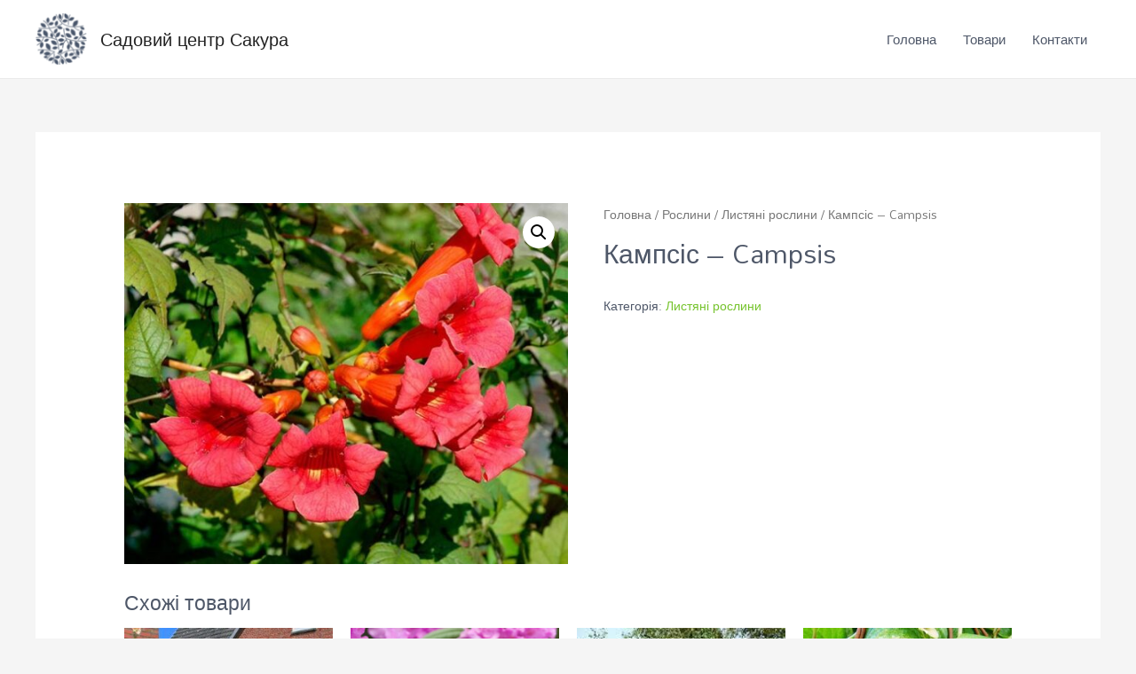

--- FILE ---
content_type: text/html; charset=UTF-8
request_url: http://sakura-sad.com/product/%D0%BA%D0%B0%D0%BC%D0%BF%D1%81%D1%96%D1%81-campsis/
body_size: 14382
content:
<!DOCTYPE html>
<html lang="uk">
<head>
<meta charset="UTF-8">
<meta name="viewport" content="width=device-width, initial-scale=1">
<link rel="profile" href="https://gmpg.org/xfn/11">

<title>Кампсіс - Campsis - Садовий центр Сакура</title>

<!-- This site is optimized with the Yoast SEO plugin v13.5 - https://yoast.com/wordpress/plugins/seo/ -->
<meta name="robots" content="max-snippet:-1, max-image-preview:large, max-video-preview:-1"/>
<link rel="canonical" href="http://sakura-sad.com/product/кампсіс-campsis/" />
<meta property="og:locale" content="uk_UA" />
<meta property="og:type" content="article" />
<meta property="og:title" content="Кампсіс - Campsis - Садовий центр Сакура" />
<meta property="og:url" content="http://sakura-sad.com/product/кампсіс-campsis/" />
<meta property="og:site_name" content="Садовий центр Сакура" />
<meta property="og:image" content="http://sakura-sad.com/wp-content/uploads/2020/03/1-2-700x501-1.jpg" />
<meta property="og:image:width" content="606" />
<meta property="og:image:height" content="493" />
<meta name="twitter:card" content="summary_large_image" />
<meta name="twitter:title" content="Кампсіс - Campsis - Садовий центр Сакура" />
<meta name="twitter:image" content="http://sakura-sad.com/wp-content/uploads/2020/03/1-2-700x501-1.jpg" />
<script type='application/ld+json' class='yoast-schema-graph yoast-schema-graph--main'>{"@context":"https://schema.org","@graph":[{"@type":"WebSite","@id":"http://sakura-sad.com/#website","url":"http://sakura-sad.com/","name":"\u0421\u0430\u0434\u043e\u0432\u0438\u0439 \u0446\u0435\u043d\u0442\u0440 \u0421\u0430\u043a\u0443\u0440\u0430","inLanguage":"uk","description":"\u0421\u0430\u0434\u043e\u0432\u0456 \u0440\u043e\u0441\u043b\u0438\u043d\u0438 \u0442\u0430 \u0442\u043e\u0432\u0430\u0440\u0438 \u0434\u043b\u044f \u0441\u0430\u0434\u0443 \u0443 \u043d\u0430\u0439\u043a\u0440\u0430\u0449\u0456\u0439 \u044f\u043a\u043e\u0441\u0442\u0456 \u043c\u043e\u0436\u043d\u0430 \u043a\u0443\u043f\u0438\u0442\u0438 \u0432 \u0422\u0435\u0440\u043d\u043e\u043f\u043e\u043b\u0456, \u0430\u0431\u043e \u043c\u043e\u0436\u043b\u0438\u0432\u0430 \u0434\u043e\u0441\u0442\u0430\u0432\u043a\u0430 \u043f\u043e \u0432\u0441\u0456\u0439 \u0423\u043a\u0440\u0430\u0457\u043d\u0456","potentialAction":[{"@type":"SearchAction","target":"http://sakura-sad.com/?s={search_term_string}","query-input":"required name=search_term_string"}]},{"@type":"ImageObject","@id":"http://sakura-sad.com/product/%d0%ba%d0%b0%d0%bc%d0%bf%d1%81%d1%96%d1%81-campsis/#primaryimage","inLanguage":"uk","url":"http://sakura-sad.com/wp-content/uploads/2020/03/1-2-700x501-1.jpg","width":606,"height":493},{"@type":"WebPage","@id":"http://sakura-sad.com/product/%d0%ba%d0%b0%d0%bc%d0%bf%d1%81%d1%96%d1%81-campsis/#webpage","url":"http://sakura-sad.com/product/%d0%ba%d0%b0%d0%bc%d0%bf%d1%81%d1%96%d1%81-campsis/","name":"\u041a\u0430\u043c\u043f\u0441\u0456\u0441 - Campsis - \u0421\u0430\u0434\u043e\u0432\u0438\u0439 \u0446\u0435\u043d\u0442\u0440 \u0421\u0430\u043a\u0443\u0440\u0430","isPartOf":{"@id":"http://sakura-sad.com/#website"},"inLanguage":"uk","primaryImageOfPage":{"@id":"http://sakura-sad.com/product/%d0%ba%d0%b0%d0%bc%d0%bf%d1%81%d1%96%d1%81-campsis/#primaryimage"},"datePublished":"2020-03-09T11:19:47+00:00","dateModified":"2023-02-20T18:33:01+00:00","potentialAction":[{"@type":"ReadAction","target":["http://sakura-sad.com/product/%d0%ba%d0%b0%d0%bc%d0%bf%d1%81%d1%96%d1%81-campsis/"]}]}]}</script>
<!-- / Yoast SEO plugin. -->

<link rel='dns-prefetch' href='//www.google.com' />
<link rel='dns-prefetch' href='//fonts.googleapis.com' />
<link rel='dns-prefetch' href='//s.w.org' />
<link rel="alternate" type="application/rss+xml" title="Садовий центр Сакура &raquo; стрічка" href="http://sakura-sad.com/feed/" />
<link rel="alternate" type="application/rss+xml" title="Садовий центр Сакура &raquo; Канал коментарів" href="http://sakura-sad.com/comments/feed/" />
		<script>
			window._wpemojiSettings = {"baseUrl":"https:\/\/s.w.org\/images\/core\/emoji\/12.0.0-1\/72x72\/","ext":".png","svgUrl":"https:\/\/s.w.org\/images\/core\/emoji\/12.0.0-1\/svg\/","svgExt":".svg","source":{"concatemoji":"http:\/\/sakura-sad.com\/wp-includes\/js\/wp-emoji-release.min.js?ver=5.3.20"}};
			!function(e,a,t){var n,r,o,i=a.createElement("canvas"),p=i.getContext&&i.getContext("2d");function s(e,t){var a=String.fromCharCode;p.clearRect(0,0,i.width,i.height),p.fillText(a.apply(this,e),0,0);e=i.toDataURL();return p.clearRect(0,0,i.width,i.height),p.fillText(a.apply(this,t),0,0),e===i.toDataURL()}function c(e){var t=a.createElement("script");t.src=e,t.defer=t.type="text/javascript",a.getElementsByTagName("head")[0].appendChild(t)}for(o=Array("flag","emoji"),t.supports={everything:!0,everythingExceptFlag:!0},r=0;r<o.length;r++)t.supports[o[r]]=function(e){if(!p||!p.fillText)return!1;switch(p.textBaseline="top",p.font="600 32px Arial",e){case"flag":return s([127987,65039,8205,9895,65039],[127987,65039,8203,9895,65039])?!1:!s([55356,56826,55356,56819],[55356,56826,8203,55356,56819])&&!s([55356,57332,56128,56423,56128,56418,56128,56421,56128,56430,56128,56423,56128,56447],[55356,57332,8203,56128,56423,8203,56128,56418,8203,56128,56421,8203,56128,56430,8203,56128,56423,8203,56128,56447]);case"emoji":return!s([55357,56424,55356,57342,8205,55358,56605,8205,55357,56424,55356,57340],[55357,56424,55356,57342,8203,55358,56605,8203,55357,56424,55356,57340])}return!1}(o[r]),t.supports.everything=t.supports.everything&&t.supports[o[r]],"flag"!==o[r]&&(t.supports.everythingExceptFlag=t.supports.everythingExceptFlag&&t.supports[o[r]]);t.supports.everythingExceptFlag=t.supports.everythingExceptFlag&&!t.supports.flag,t.DOMReady=!1,t.readyCallback=function(){t.DOMReady=!0},t.supports.everything||(n=function(){t.readyCallback()},a.addEventListener?(a.addEventListener("DOMContentLoaded",n,!1),e.addEventListener("load",n,!1)):(e.attachEvent("onload",n),a.attachEvent("onreadystatechange",function(){"complete"===a.readyState&&t.readyCallback()})),(n=t.source||{}).concatemoji?c(n.concatemoji):n.wpemoji&&n.twemoji&&(c(n.twemoji),c(n.wpemoji)))}(window,document,window._wpemojiSettings);
		</script>
		<style>
img.wp-smiley,
img.emoji {
	display: inline !important;
	border: none !important;
	box-shadow: none !important;
	height: 1em !important;
	width: 1em !important;
	margin: 0 .07em !important;
	vertical-align: -0.1em !important;
	background: none !important;
	padding: 0 !important;
}
</style>
	<link rel='stylesheet' id='litespeed-cache-dummy-css'  href='http://sakura-sad.com/wp-content/plugins/litespeed-cache/assets/css/litespeed-dummy.css?ver=5.3.20' media='all' />
<link rel='stylesheet' id='astra-theme-css-css'  href='http://sakura-sad.com/wp-content/themes/astra/assets/css/minified/style.min.css?ver=2.3.2' media='all' />
<style id='astra-theme-css-inline-css'>
html{font-size:93.75%;}a,.page-title{color:#75c32c;}a:hover,a:focus{color:#75c32c;}body,button,input,select,textarea,.ast-button,.ast-custom-button{font-family:'Mandali',sans-serif;font-weight:400;font-size:15px;font-size:1rem;}blockquote{color:#030c1d;}h1,.entry-content h1,h2,.entry-content h2,h3,.entry-content h3,h4,.entry-content h4,h5,.entry-content h5,h6,.entry-content h6,.site-title,.site-title a{font-family:'Mandali',sans-serif;font-weight:400;}.site-title{font-size:20px;font-size:1.3333333333333rem;}header .site-logo-img .custom-logo-link img{max-width:58px;}.astra-logo-svg{width:58px;}.ast-archive-description .ast-archive-title{font-size:40px;font-size:2.6666666666667rem;}.site-header .site-description{font-size:15px;font-size:1rem;}.entry-title{font-size:40px;font-size:2.6666666666667rem;}.comment-reply-title{font-size:24px;font-size:1.6rem;}.ast-comment-list #cancel-comment-reply-link{font-size:15px;font-size:1rem;}h1,.entry-content h1{font-size:4em;font-family:'Mandali',sans-serif;line-height:1.1;}h2,.entry-content h2{font-size:3em;font-family:'Mandali',sans-serif;line-height:1.2;}h3,.entry-content h3{font-size:22px;font-size:1.4666666666667rem;font-family:'Mandali',sans-serif;line-height:1.5;}h4,.entry-content h4{font-size:20px;font-size:1.3333333333333rem;}h5,.entry-content h5{font-size:18px;font-size:1.2rem;}h6,.entry-content h6{font-size:15px;font-size:1rem;}.ast-single-post .entry-title,.page-title{font-size:30px;font-size:2rem;}#secondary,#secondary button,#secondary input,#secondary select,#secondary textarea{font-size:15px;font-size:1rem;}::selection{background-color:#75c32c;color:#000000;}body,h1,.entry-title a,.entry-content h1,h2,.entry-content h2,h3,.entry-content h3,h4,.entry-content h4,h5,.entry-content h5,h6,.entry-content h6,.wc-block-grid__product-title{color:#4e5768;}.tagcloud a:hover,.tagcloud a:focus,.tagcloud a.current-item{color:#000000;border-color:#75c32c;background-color:#75c32c;}.main-header-menu a,.ast-header-custom-item a{color:#4e5768;}.main-header-menu li:hover > a,.main-header-menu li:hover > .ast-menu-toggle,.main-header-menu .ast-masthead-custom-menu-items a:hover,.main-header-menu li.focus > a,.main-header-menu li.focus > .ast-menu-toggle,.main-header-menu .current-menu-item > a,.main-header-menu .current-menu-ancestor > a,.main-header-menu .current_page_item > a,.main-header-menu .current-menu-item > .ast-menu-toggle,.main-header-menu .current-menu-ancestor > .ast-menu-toggle,.main-header-menu .current_page_item > .ast-menu-toggle{color:#75c32c;}input:focus,input[type="text"]:focus,input[type="email"]:focus,input[type="url"]:focus,input[type="password"]:focus,input[type="reset"]:focus,input[type="search"]:focus,textarea:focus{border-color:#75c32c;}input[type="radio"]:checked,input[type=reset],input[type="checkbox"]:checked,input[type="checkbox"]:hover:checked,input[type="checkbox"]:focus:checked,input[type=range]::-webkit-slider-thumb{border-color:#75c32c;background-color:#75c32c;box-shadow:none;}.site-footer a:hover + .post-count,.site-footer a:focus + .post-count{background:#75c32c;border-color:#75c32c;}.ast-small-footer{color:#4e5768;}.ast-small-footer > .ast-footer-overlay{background-color:#f7f7f8;}.ast-small-footer a{color:rgba(117,195,44,0.65);}.ast-small-footer a:hover{color:#75c32c;}.footer-adv .footer-adv-overlay{border-top-style:solid;border-top-color:#7a7a7a;}.ast-comment-meta{line-height:1.666666667;font-size:12px;font-size:0.8rem;}.single .nav-links .nav-previous,.single .nav-links .nav-next,.single .ast-author-details .author-title,.ast-comment-meta{color:#75c32c;}.entry-meta,.entry-meta *{line-height:1.45;color:#75c32c;}.entry-meta a:hover,.entry-meta a:hover *,.entry-meta a:focus,.entry-meta a:focus *{color:#75c32c;}.ast-404-layout-1 .ast-404-text{font-size:200px;font-size:13.333333333333rem;}.widget-title{font-size:21px;font-size:1.4rem;color:#4e5768;}#cat option,.secondary .calendar_wrap thead a,.secondary .calendar_wrap thead a:visited{color:#75c32c;}.secondary .calendar_wrap #today,.ast-progress-val span{background:#75c32c;}.secondary a:hover + .post-count,.secondary a:focus + .post-count{background:#75c32c;border-color:#75c32c;}.calendar_wrap #today > a{color:#000000;}.ast-pagination a,.page-links .page-link,.single .post-navigation a{color:#75c32c;}.ast-pagination a:hover,.ast-pagination a:focus,.ast-pagination > span:hover:not(.dots),.ast-pagination > span.current,.page-links > .page-link,.page-links .page-link:hover,.post-navigation a:hover{color:#75c32c;}.ast-header-break-point .ast-mobile-menu-buttons-minimal.menu-toggle{background:transparent;color:#75c32c;}.ast-header-break-point .ast-mobile-menu-buttons-outline.menu-toggle{background:transparent;border:1px solid #75c32c;color:#75c32c;}.ast-header-break-point .ast-mobile-menu-buttons-fill.menu-toggle{background:#75c32c;color:#000000;}.elementor-button-wrapper .elementor-button,.elementor-button-wrapper .elementor-button:visited,.wp-block-button .wp-block-button__link{border-style:solid;border-top-width:0;border-right-width:0;border-left-width:0;border-bottom-width:0;color:#ffffff;border-color:#75c32c;background-color:#75c32c;font-family:inherit;font-weight:600;line-height:1;text-transform:uppercase;}body .elementor-button.elementor-size-sm,body .elementor-button.elementor-size-xs,body .elementor-button.elementor-size-md,body .elementor-button.elementor-size-lg,body .elementor-button.elementor-size-xl,body .elementor-button,.wp-block-button .wp-block-button__link{font-size:15px;font-size:1rem;border-radius:50px;padding-top:16px;padding-right:38px;padding-bottom:16px;padding-left:38px;}.elementor-button-wrapper .elementor-button:hover,.elementor-button-wrapper .elementor-button:focus,.wp-block-button .wp-block-button__link:hover,.wp-block-button .wp-block-button__link:focus{color:#ffffff;background-color:#8acc4b;border-color:#8acc4b;}.elementor-widget-heading h1.elementor-heading-title{line-height:1.1;}.elementor-widget-heading h2.elementor-heading-title{line-height:1.2;}.elementor-widget-heading h3.elementor-heading-title{line-height:1.5;}.menu-toggle,button,.ast-button,.ast-custom-button,.button,input#submit,input[type="button"],input[type="submit"],input[type="reset"]{border-style:solid;border-top-width:0;border-right-width:0;border-left-width:0;border-bottom-width:0;color:#ffffff;border-color:#75c32c;background-color:#75c32c;border-radius:50px;padding-top:16px;padding-right:38px;padding-bottom:16px;padding-left:38px;font-family:inherit;font-weight:600;font-size:15px;font-size:1rem;line-height:1;text-transform:uppercase;}button:focus,.menu-toggle:hover,button:hover,.ast-button:hover,.button:hover,input[type=reset]:hover,input[type=reset]:focus,input#submit:hover,input#submit:focus,input[type="button"]:hover,input[type="button"]:focus,input[type="submit"]:hover,input[type="submit"]:focus{color:#ffffff;background-color:#8acc4b;border-color:#8acc4b;}@media (min-width:545px){.ast-page-builder-template .comments-area,.single.ast-page-builder-template .entry-header,.single.ast-page-builder-template .post-navigation{max-width:1240px;margin-left:auto;margin-right:auto;}}@media (max-width:768px){.ast-archive-description .ast-archive-title{font-size:40px;}.entry-title{font-size:30px;}h1,.entry-content h1{font-size:3em;}h2,.entry-content h2{font-size:2.5em;}h3,.entry-content h3{font-size:20px;}.ast-single-post .entry-title,.page-title{font-size:30px;}#masthead .site-logo-img .custom-logo-link img{max-width:60px;}.astra-logo-svg{width:60px;}.ast-header-break-point .site-logo-img .custom-mobile-logo-link img{max-width:60px;}}@media (max-width:544px){.site-title{font-size:20px;font-size:1.3333333333333rem;}.ast-archive-description .ast-archive-title{font-size:40px;}.entry-title{font-size:30px;}h1,.entry-content h1{font-size:2em;}h2,.entry-content h2{font-size:2em;}h3,.entry-content h3{font-size:20px;}.ast-single-post .entry-title,.page-title{font-size:30px;}.ast-header-break-point .site-branding img,.ast-header-break-point #masthead .site-logo-img .custom-logo-link img{max-width:42px;}.astra-logo-svg{width:42px;}.ast-header-break-point .site-logo-img .custom-mobile-logo-link img{max-width:42px;}}@media (max-width:768px){html{font-size:85.5%;}}@media (max-width:544px){html{font-size:85.5%;}}@media (min-width:769px){.ast-container{max-width:1240px;}}@font-face {font-family: "Astra";src: url( http://sakura-sad.com/wp-content/themes/astra/assets/fonts/astra.woff) format("woff"),url( http://sakura-sad.com/wp-content/themes/astra/assets/fonts/astra.ttf) format("truetype"),url( http://sakura-sad.com/wp-content/themes/astra/assets/fonts/astra.svg#astra) format("svg");font-weight: normal;font-style: normal;font-display: fallback;}@media (max-width:921px) {.main-header-bar .main-header-bar-navigation{display:none;}}.ast-desktop .main-header-menu.submenu-with-border .sub-menu,.ast-desktop .main-header-menu.submenu-with-border .children,.ast-desktop .main-header-menu.submenu-with-border .astra-full-megamenu-wrapper{border-color:#75c32c;}.ast-desktop .main-header-menu.submenu-with-border .sub-menu,.ast-desktop .main-header-menu.submenu-with-border .children{border-top-width:2px;border-right-width:0px;border-left-width:0px;border-bottom-width:0px;border-style:solid;}.ast-desktop .main-header-menu.submenu-with-border .sub-menu .sub-menu,.ast-desktop .main-header-menu.submenu-with-border .children .children{top:-2px;}.ast-desktop .main-header-menu.submenu-with-border .sub-menu a,.ast-desktop .main-header-menu.submenu-with-border .children a{border-bottom-width:1px;border-style:solid;border-color:#eaeaea;}@media (min-width:769px){.main-header-menu .sub-menu li.ast-left-align-sub-menu:hover > ul,.main-header-menu .sub-menu li.ast-left-align-sub-menu.focus > ul{margin-left:-0px;}}.ast-small-footer{border-top-style:solid;border-top-width:1px;border-top-color:#eaeaea;}@media (max-width:920px){.ast-404-layout-1 .ast-404-text{font-size:100px;font-size:6.6666666666667rem;}}.ast-breadcrumbs .trail-browse,.ast-breadcrumbs .trail-items,.ast-breadcrumbs .trail-items li{display:inline-block;margin:0;padding:0;border:none;background:inherit;text-indent:0;}.ast-breadcrumbs .trail-browse{font-size:inherit;font-style:inherit;font-weight:inherit;color:inherit;}.ast-breadcrumbs .trail-items{list-style:none;}.trail-items li::after{padding:0 0.3em;content:"»";}.trail-items li:last-of-type::after{display:none;}.ast-header-break-point .site-header{border-bottom-width:1px;}@media (min-width:769px){.main-header-bar{border-bottom-width:1px;}}.ast-safari-browser-less-than-11 .main-header-menu .menu-item, .ast-safari-browser-less-than-11 .main-header-bar .ast-masthead-custom-menu-items{display:block;}.main-header-menu .menu-item, .main-header-bar .ast-masthead-custom-menu-items{-js-display:flex;display:flex;-webkit-box-pack:center;-webkit-justify-content:center;-moz-box-pack:center;-ms-flex-pack:center;justify-content:center;-webkit-box-orient:vertical;-webkit-box-direction:normal;-webkit-flex-direction:column;-moz-box-orient:vertical;-moz-box-direction:normal;-ms-flex-direction:column;flex-direction:column;}.main-header-menu > .menu-item > a{height:100%;-webkit-box-align:center;-webkit-align-items:center;-moz-box-align:center;-ms-flex-align:center;align-items:center;-js-display:flex;display:flex;}.ast-primary-menu-disabled .main-header-bar .ast-masthead-custom-menu-items{flex:unset;}.header-main-layout-1 .ast-flex.main-header-container, .header-main-layout-3 .ast-flex.main-header-container{-webkit-align-content:center;-ms-flex-line-pack:center;align-content:center;-webkit-box-align:center;-webkit-align-items:center;-moz-box-align:center;-ms-flex-align:center;align-items:center;}
</style>
<link rel='stylesheet' id='astra-google-fonts-css'  href='//fonts.googleapis.com/css?family=Mandali%3A400%2C&#038;display=fallback&#038;ver=2.3.2' media='all' />
<link rel='stylesheet' id='astra-menu-animation-css'  href='http://sakura-sad.com/wp-content/themes/astra/assets/css/minified/menu-animation.min.css?ver=2.3.2' media='all' />
<link rel='stylesheet' id='wp-block-library-css'  href='http://sakura-sad.com/wp-includes/css/dist/block-library/style.min.css?ver=5.3.20' media='all' />
<link rel='stylesheet' id='wc-block-style-css'  href='http://sakura-sad.com/wp-content/plugins/woocommerce/packages/woocommerce-blocks/build/style.css?ver=2.5.14' media='all' />
<link rel='stylesheet' id='contact-form-7-css'  href='http://sakura-sad.com/wp-content/plugins/contact-form-7/includes/css/styles.css?ver=5.1.7' media='all' />
<link rel='stylesheet' id='astra-contact-form-7-css'  href='http://sakura-sad.com/wp-content/themes/astra/assets/css/minified/compatibility/contact-form-7.min.css?ver=2.3.2' media='all' />
<link rel='stylesheet' id='photoswipe-css'  href='http://sakura-sad.com/wp-content/plugins/woocommerce/assets/css/photoswipe/photoswipe.min.css?ver=4.0.4' media='all' />
<link rel='stylesheet' id='photoswipe-default-skin-css'  href='http://sakura-sad.com/wp-content/plugins/woocommerce/assets/css/photoswipe/default-skin/default-skin.min.css?ver=4.0.4' media='all' />
<link rel='stylesheet' id='woocommerce-layout-css'  href='http://sakura-sad.com/wp-content/themes/astra/assets/css/minified/compatibility/woocommerce/woocommerce-layout.min.css?ver=2.3.2' media='all' />
<link rel='stylesheet' id='woocommerce-smallscreen-css'  href='http://sakura-sad.com/wp-content/themes/astra/assets/css/minified/compatibility/woocommerce/woocommerce-smallscreen.min.css?ver=2.3.2' media='only screen and (max-width: 768px)' />
<link rel='stylesheet' id='woocommerce-general-css'  href='http://sakura-sad.com/wp-content/themes/astra/assets/css/minified/compatibility/woocommerce/woocommerce.min.css?ver=2.3.2' media='all' />
<style id='woocommerce-general-inline-css'>
.woocommerce span.onsale, .wc-block-grid__product .wc-block-grid__product-onsale{background-color:#75c32c;color:#000000;}.woocommerce a.button, .woocommerce button.button, .woocommerce .woocommerce-message a.button, .woocommerce #respond input#submit.alt, .woocommerce a.button.alt, .woocommerce button.button.alt, .woocommerce input.button.alt, .woocommerce input.button,.woocommerce input.button:disabled, .woocommerce input.button:disabled[disabled], .woocommerce input.button:disabled:hover, .woocommerce input.button:disabled[disabled]:hover, .woocommerce #respond input#submit, .woocommerce button.button.alt.disabled, .wc-block-grid__products .wc-block-grid__product .wp-block-button__link, .wc-block-grid__product-onsale{color:#ffffff;border-color:#75c32c;background-color:#75c32c;}.woocommerce a.button:hover, .woocommerce button.button:hover, .woocommerce .woocommerce-message a.button:hover,.woocommerce #respond input#submit:hover,.woocommerce #respond input#submit.alt:hover, .woocommerce a.button.alt:hover, .woocommerce button.button.alt:hover, .woocommerce input.button.alt:hover, .woocommerce input.button:hover, .woocommerce button.button.alt.disabled:hover, .wc-block-grid__products .wc-block-grid__product .wp-block-button__link:hover{color:#ffffff;border-color:#8acc4b;background-color:#8acc4b;}.woocommerce-message, .woocommerce-info{border-top-color:#75c32c;}.woocommerce-message::before,.woocommerce-info::before{color:#75c32c;}.woocommerce ul.products li.product .price, .woocommerce div.product p.price, .woocommerce div.product span.price, .widget_layered_nav_filters ul li.chosen a, .woocommerce-page ul.products li.product .ast-woo-product-category, .wc-layered-nav-rating a{color:#4e5768;}.woocommerce nav.woocommerce-pagination ul,.woocommerce nav.woocommerce-pagination ul li{border-color:#75c32c;}.woocommerce nav.woocommerce-pagination ul li a:focus, .woocommerce nav.woocommerce-pagination ul li a:hover, .woocommerce nav.woocommerce-pagination ul li span.current{background:#75c32c;color:#ffffff;}.woocommerce-MyAccount-navigation-link.is-active a{color:#75c32c;}.woocommerce .widget_price_filter .ui-slider .ui-slider-range, .woocommerce .widget_price_filter .ui-slider .ui-slider-handle{background-color:#75c32c;}.woocommerce a.button, .woocommerce button.button, .woocommerce .woocommerce-message a.button, .woocommerce #respond input#submit.alt, .woocommerce a.button.alt, .woocommerce button.button.alt, .woocommerce input.button.alt, .woocommerce input.button,.woocommerce-cart table.cart td.actions .button, .woocommerce form.checkout_coupon .button, .woocommerce #respond input#submit, .wc-block-grid__products .wc-block-grid__product .wp-block-button__link{border-radius:50px;padding-top:16px;padding-right:38px;padding-bottom:16px;padding-left:38px;}.woocommerce .star-rating, .woocommerce .comment-form-rating .stars a, .woocommerce .star-rating::before{color:#75c32c;}.woocommerce div.product .woocommerce-tabs ul.tabs li.active:before{background:#75c32c;}.ast-site-header-cart a{color:#4e5768;}.ast-site-header-cart a:focus, .ast-site-header-cart a:hover, .ast-site-header-cart .current-menu-item a{color:#75c32c;}.ast-cart-menu-wrap .count, .ast-cart-menu-wrap .count:after{border-color:#75c32c;color:#75c32c;}.ast-cart-menu-wrap:hover .count{color:#000000;background-color:#75c32c;}.ast-site-header-cart .widget_shopping_cart .total .woocommerce-Price-amount{color:#75c32c;}.woocommerce a.remove:hover, .ast-woocommerce-cart-menu .main-header-menu .woocommerce-custom-menu-item li:hover > a.remove:hover{color:#75c32c;border-color:#75c32c;background-color:#ffffff;}.ast-site-header-cart .widget_shopping_cart .buttons .button.checkout, .woocommerce .widget_shopping_cart .woocommerce-mini-cart__buttons .checkout.wc-forward{color:#ffffff;border-color:#8acc4b;background-color:#8acc4b;}.site-header .ast-site-header-cart-data .button.wc-forward, .site-header .ast-site-header-cart-data .button.wc-forward:hover{color:#ffffff;}.below-header-user-select .ast-site-header-cart .widget, .ast-above-header-section .ast-site-header-cart .widget a, .below-header-user-select .ast-site-header-cart .widget_shopping_cart a{color:#4e5768;}.below-header-user-select .ast-site-header-cart .widget_shopping_cart a:hover, .ast-above-header-section .ast-site-header-cart .widget_shopping_cart a:hover, .below-header-user-select .ast-site-header-cart .widget_shopping_cart a.remove:hover, .ast-above-header-section .ast-site-header-cart .widget_shopping_cart a.remove:hover{color:#75c32c;}@media (min-width:769px){.ast-woo-shop-archive .site-content > .ast-container{max-width:1240px;}}
</style>
<style id='woocommerce-inline-inline-css'>
.woocommerce form .form-row .required { visibility: visible; }
</style>
<link rel='stylesheet' id='hfe-style-css'  href='http://sakura-sad.com/wp-content/plugins/header-footer-elementor/assets/css/header-footer-elementor.css?ver=1.3.0' media='all' />
<link rel='stylesheet' id='elementor-icons-css'  href='http://sakura-sad.com/wp-content/plugins/elementor/assets/lib/eicons/css/elementor-icons.min.css?ver=5.6.2' media='all' />
<link rel='stylesheet' id='elementor-animations-css'  href='http://sakura-sad.com/wp-content/plugins/elementor/assets/lib/animations/animations.min.css?ver=2.9.4' media='all' />
<link rel='stylesheet' id='elementor-frontend-css'  href='http://sakura-sad.com/wp-content/plugins/elementor/assets/css/frontend.min.css?ver=2.9.4' media='all' />
<link rel='stylesheet' id='font-awesome-5-all-css'  href='http://sakura-sad.com/wp-content/plugins/elementor/assets/lib/font-awesome/css/all.min.css?ver=2.9.4' media='all' />
<link rel='stylesheet' id='font-awesome-4-shim-css'  href='http://sakura-sad.com/wp-content/plugins/elementor/assets/lib/font-awesome/css/v4-shims.min.css?ver=2.9.4' media='all' />
<link rel='stylesheet' id='elementor-global-css'  href='http://sakura-sad.com/wp-content/uploads/elementor/css/global.css?ver=1585475512' media='all' />
<link rel='stylesheet' id='elementor-post-285-css'  href='http://sakura-sad.com/wp-content/uploads/elementor/css/post-285.css?ver=1587068677' media='all' />
<link rel='stylesheet' id='hfe-widgets-style-css'  href='http://sakura-sad.com/wp-content/plugins/header-footer-elementor/inc/widgets-css/frontend.css?ver=1.3.0' media='all' />
<link rel='stylesheet' id='elementor-icons-shared-0-css'  href='http://sakura-sad.com/wp-content/plugins/elementor/assets/lib/font-awesome/css/fontawesome.min.css?ver=5.12.0' media='all' />
<link rel='stylesheet' id='elementor-icons-fa-brands-css'  href='http://sakura-sad.com/wp-content/plugins/elementor/assets/lib/font-awesome/css/brands.min.css?ver=5.12.0' media='all' />
<link rel='stylesheet' id='elementor-icons-fa-solid-css'  href='http://sakura-sad.com/wp-content/plugins/elementor/assets/lib/font-awesome/css/solid.min.css?ver=5.12.0' media='all' />
<!--[if IE]>
<script src='http://sakura-sad.com/wp-content/themes/astra/assets/js/minified/flexibility.min.js?ver=2.3.2'></script>
<script>
flexibility(document.documentElement);
</script>
<![endif]-->
<script src='http://sakura-sad.com/wp-includes/js/jquery/jquery.js?ver=1.12.4-wp'></script>
<script src='http://sakura-sad.com/wp-includes/js/jquery/jquery-migrate.min.js?ver=1.4.1'></script>
<script src='http://sakura-sad.com/wp-content/plugins/elementor/assets/lib/font-awesome/js/v4-shims.min.js?ver=2.9.4'></script>
<link rel='https://api.w.org/' href='http://sakura-sad.com/wp-json/' />
<link rel="EditURI" type="application/rsd+xml" title="RSD" href="http://sakura-sad.com/xmlrpc.php?rsd" />
<link rel="wlwmanifest" type="application/wlwmanifest+xml" href="http://sakura-sad.com/wp-includes/wlwmanifest.xml" /> 
<meta name="generator" content="WordPress 5.3.20" />
<meta name="generator" content="WooCommerce 4.0.4" />
<link rel='shortlink' href='http://sakura-sad.com/?p=878' />
<link rel="alternate" type="application/json+oembed" href="http://sakura-sad.com/wp-json/oembed/1.0/embed?url=http%3A%2F%2Fsakura-sad.com%2Fproduct%2F%25d0%25ba%25d0%25b0%25d0%25bc%25d0%25bf%25d1%2581%25d1%2596%25d1%2581-campsis%2F" />
<link rel="alternate" type="text/xml+oembed" href="http://sakura-sad.com/wp-json/oembed/1.0/embed?url=http%3A%2F%2Fsakura-sad.com%2Fproduct%2F%25d0%25ba%25d0%25b0%25d0%25bc%25d0%25bf%25d1%2581%25d1%2596%25d1%2581-campsis%2F&#038;format=xml" />
	<noscript><style>.woocommerce-product-gallery{ opacity: 1 !important; }</style></noscript>
	<style type="text/css">.inv-recaptcha-holder {
   margin-top: 2rem;
  -webkit-filter: grayscale(100%); 
  filter: grayscale(100%) ;
  opacity: .5;
}

@media screen and (max-width: 991px){
  .inv-recaptcha-holder {
    float: none;
  }
}

body .grecaptcha-badge {
box-shadow: none !important;
}
</style>		<style id="wp-custom-css">
			.ast-masthead-custom-menu-items.woocommerce-custom-menu-item{
	display: none;
}

.elementor-widget-container .product-categories{
	margin: 0px;
}

.elementor-widget-container .product-categories li{
	margin-bottom: 10px;
	list-style: none;
}

.elementor-widget-container .product-categories li a{
	color: #4e5767;
}

.ast-woo-product-category, .ast-loop-product__link{
	text-align: center
}

.search-field{
	width: 100%
}

.search-submit{
	margin: 0 auto;
	margin-top: 1rem;
	display: flex;
}

.woocommerce div.product form.cart .group_table td:first-child{
	width: 100%;
}

.woocommerce-grouped-product-list.group_table{
	margin: 0px;
}

.woocommerce div.product .product_meta{
	border: none;
}

body.search-results li.product-type-simple{
/* 	display: none; */
}		</style>
		</head>

<body  class="product-template-default single single-product postid-878 wp-custom-logo theme-astra woocommerce woocommerce-page woocommerce-no-js ehf-footer ehf-template-astra ehf-stylesheet-astra ast-desktop ast-separate-container ast-two-container ast-no-sidebar astra-2.3.2 ast-header-custom-item-outside ast-blog-single-style-1 ast-custom-post-type ast-single-post ast-woocommerce-cart-menu ast-replace-site-logo-transparent ast-inherit-site-logo-transparent ast-normal-title-enabled elementor-default elementor-kit-853">

<div 
	class="hfeed site" id="page">
	<a class="skip-link screen-reader-text" href="#content">Перейти до вмісту</a>

	
	
		<header 
			class="site-header ast-primary-submenu-animation-fade header-main-layout-1 ast-primary-menu-enabled ast-logo-title-inline ast-menu-toggle-icon ast-mobile-header-inline" id="masthead" itemtype="https://schema.org/WPHeader" itemscope="itemscope"		>

			
			
<div class="main-header-bar-wrap">
	<div class="main-header-bar">
				<div class="ast-container">

			<div class="ast-flex main-header-container">
				
		<div class="site-branding">
			<div
			class="ast-site-identity" itemtype="https://schema.org/Organization" itemscope="itemscope"			>
				<span class="site-logo-img"><a href="http://sakura-sad.com/" class="custom-logo-link" rel="home"><img width="60" height="60" src="http://sakura-sad.com/wp-content/uploads/2020/03/logo1-free-img-1-60x60.png" class="custom-logo" alt="Садовий центр Сакура" srcset="http://sakura-sad.com/wp-content/uploads/2020/03/logo1-free-img-1-60x60.png 1x, http://sakura-sad.com/wp-content/uploads/2020/03/logo1@2x-free-img-1.png 2x" sizes="(max-width: 60px) 100vw, 60px" /></a></span><div class="ast-site-title-wrap">
						<span class="site-title" itemprop="name">
				<a href="http://sakura-sad.com/" rel="home" itemprop="url" >
					Садовий центр Сакура
				</a>
			</span>
						
					</div>			</div>
		</div>

		<!-- .site-branding -->
				<div class="ast-mobile-menu-buttons">

			
					<div class="ast-button-wrap">
			<button type="button" class="menu-toggle main-header-menu-toggle  ast-mobile-menu-buttons-fill "  aria-controls='primary-menu' aria-expanded='false'>
				<span class="screen-reader-text">Головне меню</span>
				<span class="menu-toggle-icon"></span>
							</button>
		</div>
			
			
		</div>
			<div class="ast-main-header-bar-alignment"><div class="main-header-bar-navigation"><nav class="ast-flex-grow-1 navigation-accessibility" id="site-navigation" aria-label="Site Navigation" itemtype="https://schema.org/SiteNavigationElement" itemscope="itemscope"><div class="main-navigation"><ul id="primary-menu" class="main-header-menu ast-nav-menu ast-flex ast-justify-content-flex-end  submenu-with-border astra-menu-animation-fade "><li id="menu-item-20" class="menu-item menu-item-type-post_type menu-item-object-page menu-item-home menu-item-20"><a href="http://sakura-sad.com/">Головна</a></li>
<li id="menu-item-21" class="menu-item menu-item-type-post_type menu-item-object-page menu-item-21"><a href="http://sakura-sad.com/store/">Товари</a></li>
<li id="menu-item-940" class="menu-item menu-item-type-post_type menu-item-object-page menu-item-940"><a href="http://sakura-sad.com/contact-us/">Контакти</a></li>
</ul></div></nav></div></div>			<div class="ast-masthead-custom-menu-items woocommerce-custom-menu-item">
							<div id="ast-site-header-cart" class="ast-site-header-cart ast-menu-cart-with-border">
				<div class="ast-site-header-cart-li ">
								<a class="cart-container" href="http://sakura-sad.com" title="Переглянути кошик для покупок">

													<div class="ast-cart-menu-wrap">
								<span class="count"> 
									0								</span>
							</div>
										</a>
							</div>
				<div class="ast-site-header-cart-data">
					<div class="widget woocommerce widget_shopping_cart"><div class="widget_shopping_cart_content"></div></div>				</div>
			</div>
						</div>
						</div><!-- Main Header Container -->
		</div><!-- ast-row -->
			</div> <!-- Main Header Bar -->
</div> <!-- Main Header Bar Wrap -->

			
		</header><!-- #masthead -->

		
	
	
	<div id="content" class="site-content">

		<div class="ast-container">

		
				<div id="primary" class="content-area primary">

				
				<main id="main" class="site-main">
					<div class="ast-woocommerce-container">
			
					
			<div class="woocommerce-notices-wrapper"></div><div id="product-878" class="ast-article-single ast-woo-product-no-review product type-product post-878 status-publish first instock product_cat-deciduous-plants has-post-thumbnail shipping-taxable product-type-simple">

	<div class="woocommerce-product-gallery woocommerce-product-gallery--with-images woocommerce-product-gallery--columns-4 images" data-columns="4" style="opacity: 0; transition: opacity .25s ease-in-out;">
	<figure class="woocommerce-product-gallery__wrapper">
		<div data-thumb="http://sakura-sad.com/wp-content/uploads/2020/03/1-2-700x501-1-100x100.jpg" data-thumb-alt="" class="woocommerce-product-gallery__image"><a href="http://sakura-sad.com/wp-content/uploads/2020/03/1-2-700x501-1.jpg"><img width="600" height="488" src="http://sakura-sad.com/wp-content/uploads/2020/03/1-2-700x501-1-600x488.jpg" class="wp-post-image" alt="" title="1-2-700x501-1" data-caption="" data-src="http://sakura-sad.com/wp-content/uploads/2020/03/1-2-700x501-1.jpg" data-large_image="http://sakura-sad.com/wp-content/uploads/2020/03/1-2-700x501-1.jpg" data-large_image_width="606" data-large_image_height="493" srcset="http://sakura-sad.com/wp-content/uploads/2020/03/1-2-700x501-1-600x488.jpg 600w, http://sakura-sad.com/wp-content/uploads/2020/03/1-2-700x501-1-300x244.jpg 300w, http://sakura-sad.com/wp-content/uploads/2020/03/1-2-700x501-1.jpg 606w" sizes="(max-width: 600px) 100vw, 600px" /></a></div>	</figure>
</div>

	<div class="summary entry-summary">
		<nav class="woocommerce-breadcrumb"><a href="http://sakura-sad.com">Головна</a>&nbsp;&#47;&nbsp;<a href="http://sakura-sad.com/product-category/plants/">Рослини</a>&nbsp;&#47;&nbsp;<a href="http://sakura-sad.com/product-category/plants/deciduous-plants/">Листяні рослини</a>&nbsp;&#47;&nbsp;Кампсіс &#8211; Campsis</nav><h1 class="product_title entry-title">Кампсіс &#8211; Campsis</h1><p class="price"></p>
<div class="product_meta">

	
	
	<span class="posted_in">Категорія: <a href="http://sakura-sad.com/product-category/plants/deciduous-plants/" rel="tag">Листяні рослини</a></span>
	
	
</div>
	</div>

	
	<section class="related products">

					<h2>Схожі товари</h2>
				
		<ul class="products columns-4">

			
					<li class="ast-article-single ast-woo-product-no-review product type-product post-873 status-publish first instock product_cat-deciduous-plants has-post-thumbnail shipping-taxable product-type-grouped">
	<div class="astra-shop-thumbnail-wrap"><a href="http://sakura-sad.com/product/%d0%b3%d0%be%d1%80%d1%82%d0%b5%d0%bd%d0%b7%d1%96%d1%8f-hydrangea/" class="woocommerce-LoopProduct-link woocommerce-loop-product__link"><img width="300" height="300" src="http://sakura-sad.com/wp-content/uploads/2020/03/3trjb2y6nq01w6dkl1utnrkpr1c8lpax-300x300.jpg" class="attachment-woocommerce_thumbnail size-woocommerce_thumbnail" alt="" srcset="http://sakura-sad.com/wp-content/uploads/2020/03/3trjb2y6nq01w6dkl1utnrkpr1c8lpax-300x300.jpg 300w, http://sakura-sad.com/wp-content/uploads/2020/03/3trjb2y6nq01w6dkl1utnrkpr1c8lpax-150x150.jpg 150w, http://sakura-sad.com/wp-content/uploads/2020/03/3trjb2y6nq01w6dkl1utnrkpr1c8lpax-100x100.jpg 100w, http://sakura-sad.com/wp-content/uploads/2020/03/3trjb2y6nq01w6dkl1utnrkpr1c8lpax.jpg 500w" sizes="(max-width: 300px) 100vw, 300px" /></a></div><div class="astra-shop-summary-wrap">			<span class="ast-woo-product-category">
				Листяні рослини			</span> 
			<a href="http://sakura-sad.com/product/%d0%b3%d0%be%d1%80%d1%82%d0%b5%d0%bd%d0%b7%d1%96%d1%8f-hydrangea/" class="ast-loop-product__link"><h2 class="woocommerce-loop-product__title">Гортензія &#8211; Hydrangea</h2></a></div></li>

			
					<li class="ast-article-single ast-woo-product-no-review product type-product post-887 status-publish instock product_cat-deciduous-plants has-post-thumbnail shipping-taxable product-type-simple">
	<div class="astra-shop-thumbnail-wrap"><a href="http://sakura-sad.com/product/%d1%80%d0%be%d0%b4%d0%be%d0%b4%d0%b5%d0%bd%d0%b4%d1%80%d0%be%d0%bd-rhododendron/" class="woocommerce-LoopProduct-link woocommerce-loop-product__link"><img width="300" height="300" src="http://sakura-sad.com/wp-content/uploads/2020/03/Pink-Rhododendron-Flowers-Full-Bloom-300x300.jpeg" class="attachment-woocommerce_thumbnail size-woocommerce_thumbnail" alt="" srcset="http://sakura-sad.com/wp-content/uploads/2020/03/Pink-Rhododendron-Flowers-Full-Bloom-300x300.jpeg 300w, http://sakura-sad.com/wp-content/uploads/2020/03/Pink-Rhododendron-Flowers-Full-Bloom-150x150.jpeg 150w, http://sakura-sad.com/wp-content/uploads/2020/03/Pink-Rhododendron-Flowers-Full-Bloom-100x100.jpeg 100w" sizes="(max-width: 300px) 100vw, 300px" /></a></div><div class="astra-shop-summary-wrap">			<span class="ast-woo-product-category">
				Листяні рослини			</span> 
			<a href="http://sakura-sad.com/product/%d1%80%d0%be%d0%b4%d0%be%d0%b4%d0%b5%d0%bd%d0%b4%d1%80%d0%be%d0%bd-rhododendron/" class="ast-loop-product__link"><h2 class="woocommerce-loop-product__title">Рододендрон &#8211; Rhododendron</h2></a></div></li>

			
					<li class="ast-article-single ast-woo-product-no-review product type-product post-865 status-publish instock product_cat-deciduous-plants has-post-thumbnail shipping-taxable product-type-grouped">
	<div class="astra-shop-thumbnail-wrap"><a href="http://sakura-sad.com/product/%d0%b1%d0%b5%d1%80%d0%b5%d0%b7%d0%b0-betula/" class="woocommerce-LoopProduct-link woocommerce-loop-product__link"><img width="215" height="234" src="http://sakura-sad.com/wp-content/uploads/2020/03/Без-названия-53.jpg" class="attachment-woocommerce_thumbnail size-woocommerce_thumbnail" alt="" /></a></div><div class="astra-shop-summary-wrap">			<span class="ast-woo-product-category">
				Листяні рослини			</span> 
			<a href="http://sakura-sad.com/product/%d0%b1%d0%b5%d1%80%d0%b5%d0%b7%d0%b0-betula/" class="ast-loop-product__link"><h2 class="woocommerce-loop-product__title">Береза &#8211; Betula</h2></a></div></li>

			
					<li class="ast-article-single ast-woo-product-no-review product type-product post-883 status-publish last instock product_cat-deciduous-plants has-post-thumbnail shipping-taxable product-type-simple">
	<div class="astra-shop-thumbnail-wrap"><a href="http://sakura-sad.com/product/%d0%bb%d0%b8%d0%bc%d0%be%d0%bd%d0%bd%d0%b8%d0%ba-schisendra/" class="woocommerce-LoopProduct-link woocommerce-loop-product__link"><img width="300" height="300" src="http://sakura-sad.com/wp-content/uploads/2020/03/640px-Schisandra_chinensis_Blüte-300x300.jpg" class="attachment-woocommerce_thumbnail size-woocommerce_thumbnail" alt="" srcset="http://sakura-sad.com/wp-content/uploads/2020/03/640px-Schisandra_chinensis_Blüte-300x300.jpg 300w, http://sakura-sad.com/wp-content/uploads/2020/03/640px-Schisandra_chinensis_Blüte-150x150.jpg 150w, http://sakura-sad.com/wp-content/uploads/2020/03/640px-Schisandra_chinensis_Blüte-100x100.jpg 100w" sizes="(max-width: 300px) 100vw, 300px" /></a></div><div class="astra-shop-summary-wrap">			<span class="ast-woo-product-category">
				Листяні рослини			</span> 
			<a href="http://sakura-sad.com/product/%d0%bb%d0%b8%d0%bc%d0%be%d0%bd%d0%bd%d0%b8%d0%ba-schisendra/" class="ast-loop-product__link"><h2 class="woocommerce-loop-product__title">Лимонник &#8211; Schisendra</h2></a></div></li>

			
		</ul>

	</section>
	</div>


		
						</div> <!-- .ast-woocommerce-container -->
				</main> <!-- #main -->

				
			</div> <!-- #primary -->
			
	
			
			</div> <!-- ast-container -->

		</div><!-- #content -->

		
		
				<footer itemtype="https://schema.org/WPFooter" itemscope="itemscope" id="colophon" role="contentinfo">
			<div class='footer-width-fixer'>		<div data-elementor-type="wp-post" data-elementor-id="285" class="elementor elementor-285" data-elementor-settings="[]">
			<div class="elementor-inner">
				<div class="elementor-section-wrap">
							<section class="elementor-element elementor-element-c0e8650 elementor-section-content-top elementor-section-boxed elementor-section-height-default elementor-section-height-default elementor-section elementor-top-section" data-id="c0e8650" data-element_type="section" data-settings="{&quot;background_background&quot;:&quot;gradient&quot;}">
						<div class="elementor-container elementor-column-gap-default">
				<div class="elementor-row">
				<div class="elementor-element elementor-element-9745267 elementor-column elementor-col-25 elementor-top-column" data-id="9745267" data-element_type="column">
			<div class="elementor-column-wrap  elementor-element-populated">
					<div class="elementor-widget-wrap">
				<div class="elementor-element elementor-element-5c307a9 elementor-widget elementor-widget-heading" data-id="5c307a9" data-element_type="widget" data-widget_type="heading.default">
				<div class="elementor-widget-container">
			<h4 class="elementor-heading-title elementor-size-default">Тільки у нас садові рослини та товари для саду у найкращій якості</h4>		</div>
				</div>
				<div class="elementor-element elementor-element-d7e0fe3 elementor-widget elementor-widget-text-editor" data-id="d7e0fe3" data-element_type="widget" data-widget_type="text-editor.default">
				<div class="elementor-widget-container">
					<div class="elementor-text-editor elementor-clearfix"><p>Збагатіть Ваш сад новими рослинами та надайте йому фірмового стилю з нашими товарами.&nbsp;</p></div>
				</div>
				</div>
						</div>
			</div>
		</div>
				<div class="elementor-element elementor-element-56a3d06 elementor-column elementor-col-25 elementor-top-column" data-id="56a3d06" data-element_type="column">
			<div class="elementor-column-wrap  elementor-element-populated">
					<div class="elementor-widget-wrap">
				<div class="elementor-element elementor-element-42aacd6 elementor-widget elementor-widget-image" data-id="42aacd6" data-element_type="widget" data-widget_type="image.default">
				<div class="elementor-widget-container">
					<div class="elementor-image">
										<img width="160" height="160" src="http://sakura-sad.com/wp-content/uploads/2019/01/logo1@2x-free-img-1.png" class="attachment-full size-full" alt="" srcset="http://sakura-sad.com/wp-content/uploads/2019/01/logo1@2x-free-img-1.png 160w, http://sakura-sad.com/wp-content/uploads/2019/01/logo1@2x-free-img-1-100x100.png 100w, http://sakura-sad.com/wp-content/uploads/2019/01/logo1@2x-free-img-1-150x150.png 150w" sizes="(max-width: 160px) 100vw, 160px" />											</div>
				</div>
				</div>
				<div class="elementor-element elementor-element-402a50a elementor-widget elementor-widget-heading" data-id="402a50a" data-element_type="widget" data-widget_type="heading.default">
				<div class="elementor-widget-container">
			<h3 class="elementor-heading-title elementor-size-default">Сакура Сад</h3>		</div>
				</div>
				<div class="elementor-element elementor-element-1a3e3a3 elementor-shape-circle elementor-widget elementor-widget-social-icons" data-id="1a3e3a3" data-element_type="widget" data-widget_type="social-icons.default">
				<div class="elementor-widget-container">
					<div class="elementor-social-icons-wrapper">
							<a class="elementor-icon elementor-social-icon elementor-social-icon-facebook elementor-repeater-item-21ba68f" href="https://www.facebook.com/profile.php?id=100000385064836">
					<span class="elementor-screen-only">Facebook</span>
					<i class="fab fa-facebook"></i>				</a>
							<a class="elementor-icon elementor-social-icon elementor-social-icon-phone-alt elementor-repeater-item-63be910" href="/contact-us/">
					<span class="elementor-screen-only">Phone-alt</span>
					<i class="fas fa-phone-alt"></i>				</a>
					</div>
				</div>
				</div>
						</div>
			</div>
		</div>
				<div class="elementor-element elementor-element-0c8204a elementor-column elementor-col-25 elementor-top-column" data-id="0c8204a" data-element_type="column">
			<div class="elementor-column-wrap  elementor-element-populated">
					<div class="elementor-widget-wrap">
				<div class="elementor-element elementor-element-f135ca9 elementor-widget elementor-widget-heading" data-id="f135ca9" data-element_type="widget" data-widget_type="heading.default">
				<div class="elementor-widget-container">
			<h4 class="elementor-heading-title elementor-size-default">Меню сайту</h4>		</div>
				</div>
				<div class="elementor-element elementor-element-df592ed elementor-align-left elementor-tablet-align-center elementor-mobile-align-center elementor-icon-list--layout-traditional elementor-widget elementor-widget-icon-list" data-id="df592ed" data-element_type="widget" data-widget_type="icon-list.default">
				<div class="elementor-widget-container">
					<ul class="elementor-icon-list-items">
							<li class="elementor-icon-list-item" >
					<a href="/">					<span class="elementor-icon-list-text">Головна</span>
											</a>
									</li>
								<li class="elementor-icon-list-item" >
					<a href="/store/">					<span class="elementor-icon-list-text">Товари</span>
											</a>
									</li>
								<li class="elementor-icon-list-item" >
					<a href="/contact-us/">					<span class="elementor-icon-list-text">Контакти</span>
											</a>
									</li>
						</ul>
				</div>
				</div>
						</div>
			</div>
		</div>
				<div class="elementor-element elementor-element-9a068af elementor-column elementor-col-25 elementor-top-column" data-id="9a068af" data-element_type="column">
			<div class="elementor-column-wrap  elementor-element-populated">
					<div class="elementor-widget-wrap">
				<div class="elementor-element elementor-element-e372cd6 mb-0 elementor-widget elementor-widget-heading" data-id="e372cd6" data-element_type="widget" data-widget_type="heading.default">
				<div class="elementor-widget-container">
			<h4 class="elementor-heading-title elementor-size-default">Категорії товарів</h4>		</div>
				</div>
				<div class="elementor-element elementor-element-2f27d44 elementor-widget elementor-mobile-align-center elementor-widget elementor-widget-wp-widget-woocommerce_product_categories" data-id="2f27d44" data-element_type="widget" data-widget_type="wp-widget-woocommerce_product_categories.default">
				<div class="elementor-widget-container">
			<ul class="product-categories"><li class="cat-item cat-item-34"><a href="http://sakura-sad.com/product-category/lawn-grasses/">Газонні трави</a></li>
<li class="cat-item cat-item-30 current-cat-parent"><a href="http://sakura-sad.com/product-category/plants/">Рослини</a></li>
<li class="cat-item cat-item-27"><a href="http://sakura-sad.com/product-category/soil-mixtures/">Грунтосуміші​</a></li>
<li class="cat-item cat-item-28"><a href="http://sakura-sad.com/product-category/fertilizers/">Добрива</a></li>
<li class="cat-item cat-item-29"><a href="http://sakura-sad.com/product-category/other-products/">Інші товари</a></li>
</ul>		</div>
				</div>
						</div>
			</div>
		</div>
						</div>
			</div>
		</section>
				<section class="elementor-element elementor-element-da7ec61 elementor-section-boxed elementor-section-height-default elementor-section-height-default elementor-section elementor-top-section" data-id="da7ec61" data-element_type="section" data-settings="{&quot;background_background&quot;:&quot;classic&quot;}">
						<div class="elementor-container elementor-column-gap-default">
				<div class="elementor-row">
				<div class="elementor-element elementor-element-aacc09e elementor-column elementor-col-50 elementor-top-column" data-id="aacc09e" data-element_type="column">
			<div class="elementor-column-wrap  elementor-element-populated">
					<div class="elementor-widget-wrap">
				<div class="elementor-element elementor-element-bef19be elementor-widget elementor-widget-copyright" data-id="bef19be" data-element_type="widget" data-widget_type="copyright.default">
				<div class="elementor-widget-container">
					<div class="hfe-copyright-wrapper">
							<span>Copyright © 2026 Садовий центр Сакура</span>
					</div>
				</div>
				</div>
						</div>
			</div>
		</div>
				<div class="elementor-element elementor-element-4242c72 elementor-column elementor-col-50 elementor-top-column" data-id="4242c72" data-element_type="column">
			<div class="elementor-column-wrap  elementor-element-populated">
					<div class="elementor-widget-wrap">
				<div class="elementor-element elementor-element-78ec918 elementor-widget elementor-widget-copyright" data-id="78ec918" data-element_type="widget" data-widget_type="copyright.default">
				<div class="elementor-widget-container">
					<div class="hfe-copyright-wrapper">
							<span>Powered by Садовий центр Сакура</span>
					</div>
				</div>
				</div>
						</div>
			</div>
		</div>
						</div>
			</div>
		</section>
						</div>
			</div>
		</div>
		</div>		</footer>
	
		
	</div><!-- #page -->

	
	<script type="application/ld+json">{"@context":"https:\/\/schema.org\/","@type":"BreadcrumbList","itemListElement":[{"@type":"ListItem","position":1,"item":{"name":"\u0413\u043e\u043b\u043e\u0432\u043d\u0430","@id":"http:\/\/sakura-sad.com"}},{"@type":"ListItem","position":2,"item":{"name":"\u0420\u043e\u0441\u043b\u0438\u043d\u0438","@id":"http:\/\/sakura-sad.com\/product-category\/plants\/"}},{"@type":"ListItem","position":3,"item":{"name":"\u041b\u0438\u0441\u0442\u044f\u043d\u0456 \u0440\u043e\u0441\u043b\u0438\u043d\u0438","@id":"http:\/\/sakura-sad.com\/product-category\/plants\/deciduous-plants\/"}},{"@type":"ListItem","position":4,"item":{"name":"\u041a\u0430\u043c\u043f\u0441\u0456\u0441 &amp;#8211; Campsis","@id":"http:\/\/sakura-sad.com\/product\/%d0%ba%d0%b0%d0%bc%d0%bf%d1%81%d1%96%d1%81-campsis\/"}}]}</script>
<div class="pswp" tabindex="-1" role="dialog" aria-hidden="true">
	<div class="pswp__bg"></div>
	<div class="pswp__scroll-wrap">
		<div class="pswp__container">
			<div class="pswp__item"></div>
			<div class="pswp__item"></div>
			<div class="pswp__item"></div>
		</div>
		<div class="pswp__ui pswp__ui--hidden">
			<div class="pswp__top-bar">
				<div class="pswp__counter"></div>
				<button class="pswp__button pswp__button--close" aria-label="Зачинити (Esc)"></button>
				<button class="pswp__button pswp__button--share" aria-label="Поділитись"></button>
				<button class="pswp__button pswp__button--fs" aria-label="На повний екран"></button>
				<button class="pswp__button pswp__button--zoom" aria-label="Збільшити/зменшити"></button>
				<div class="pswp__preloader">
					<div class="pswp__preloader__icn">
						<div class="pswp__preloader__cut">
							<div class="pswp__preloader__donut"></div>
						</div>
					</div>
				</div>
			</div>
			<div class="pswp__share-modal pswp__share-modal--hidden pswp__single-tap">
				<div class="pswp__share-tooltip"></div>
			</div>
			<button class="pswp__button pswp__button--arrow--left" aria-label="Попереднє (стрілка вліво)"></button>
			<button class="pswp__button pswp__button--arrow--right" aria-label="Наступне (стрілка вправо)"></button>
			<div class="pswp__caption">
				<div class="pswp__caption__center"></div>
			</div>
		</div>
	</div>
</div>
	<script type="text/javascript">
		var c = document.body.className;
		c = c.replace(/woocommerce-no-js/, 'woocommerce-js');
		document.body.className = c;
	</script>
	<script>
var astra = {"break_point":"921","isRtl":""};
</script>
<script src='http://sakura-sad.com/wp-content/themes/astra/assets/js/minified/style.min.js?ver=2.3.2'></script>
<script>
var wpcf7 = {"apiSettings":{"root":"http:\/\/sakura-sad.com\/wp-json\/contact-form-7\/v1","namespace":"contact-form-7\/v1"},"cached":"1"};
</script>
<script src='http://sakura-sad.com/wp-content/plugins/contact-form-7/includes/js/scripts.js?ver=5.1.7'></script>
<script src='http://sakura-sad.com/wp-content/plugins/woocommerce/assets/js/jquery-blockui/jquery.blockUI.min.js?ver=2.70'></script>
<script>
var wc_add_to_cart_params = {"ajax_url":"\/wp-admin\/admin-ajax.php","wc_ajax_url":"\/?wc-ajax=%%endpoint%%","i18n_view_cart":"\u041f\u0435\u0440\u0435\u0433\u043b\u044f\u043d\u0443\u0442\u0438 \u043a\u043e\u0448\u0438\u043a","cart_url":"http:\/\/sakura-sad.com","is_cart":"","cart_redirect_after_add":"no"};
</script>
<script src='http://sakura-sad.com/wp-content/plugins/woocommerce/assets/js/frontend/add-to-cart.min.js?ver=4.0.4'></script>
<script src='http://sakura-sad.com/wp-content/plugins/woocommerce/assets/js/zoom/jquery.zoom.min.js?ver=1.7.21'></script>
<script src='http://sakura-sad.com/wp-content/plugins/woocommerce/assets/js/flexslider/jquery.flexslider.min.js?ver=2.7.2'></script>
<script src='http://sakura-sad.com/wp-content/plugins/woocommerce/assets/js/photoswipe/photoswipe.min.js?ver=4.1.1'></script>
<script src='http://sakura-sad.com/wp-content/plugins/woocommerce/assets/js/photoswipe/photoswipe-ui-default.min.js?ver=4.1.1'></script>
<script>
var wc_single_product_params = {"i18n_required_rating_text":"\u0411\u0443\u0434\u044c \u043b\u0430\u0441\u043a\u0430, \u043e\u0446\u0456\u043d\u0456\u0442\u044c","review_rating_required":"yes","flexslider":{"rtl":false,"animation":"slide","smoothHeight":true,"directionNav":false,"controlNav":"thumbnails","slideshow":false,"animationSpeed":500,"animationLoop":false,"allowOneSlide":false},"zoom_enabled":"1","zoom_options":[],"photoswipe_enabled":"1","photoswipe_options":{"shareEl":false,"closeOnScroll":false,"history":false,"hideAnimationDuration":0,"showAnimationDuration":0},"flexslider_enabled":"1"};
</script>
<script src='http://sakura-sad.com/wp-content/plugins/woocommerce/assets/js/frontend/single-product.min.js?ver=4.0.4'></script>
<script src='http://sakura-sad.com/wp-content/plugins/woocommerce/assets/js/js-cookie/js.cookie.min.js?ver=2.1.4'></script>
<script>
var woocommerce_params = {"ajax_url":"\/wp-admin\/admin-ajax.php","wc_ajax_url":"\/?wc-ajax=%%endpoint%%"};
</script>
<script src='http://sakura-sad.com/wp-content/plugins/woocommerce/assets/js/frontend/woocommerce.min.js?ver=4.0.4'></script>
<script>
var wc_cart_fragments_params = {"ajax_url":"\/wp-admin\/admin-ajax.php","wc_ajax_url":"\/?wc-ajax=%%endpoint%%","cart_hash_key":"wc_cart_hash_403a410de695e4b103f97ba1e1578994","fragment_name":"wc_fragments_403a410de695e4b103f97ba1e1578994","request_timeout":"5000"};
</script>
<script src='http://sakura-sad.com/wp-content/plugins/woocommerce/assets/js/frontend/cart-fragments.min.js?ver=4.0.4'></script>
<script>
var renderInvisibleReCaptcha = function() {

    for (var i = 0; i < document.forms.length; ++i) {
        var form = document.forms[i];
        var holder = form.querySelector('.inv-recaptcha-holder');

        if (null === holder) continue;
		holder.innerHTML = '';

         (function(frm){
			var cf7SubmitElm = frm.querySelector('.wpcf7-submit');
            var holderId = grecaptcha.render(holder,{
                'sitekey': '6LcyqSkaAAAAAJclmJ-TgpKtBkSS_o0kcM14zOCZ', 'size': 'invisible', 'badge' : 'inline',
                'callback' : function (recaptchaToken) {
					if((null !== cf7SubmitElm) && (typeof jQuery != 'undefined')){jQuery(frm).submit();grecaptcha.reset(holderId);return;}
					 HTMLFormElement.prototype.submit.call(frm);
                },
                'expired-callback' : function(){grecaptcha.reset(holderId);}
            });

			if(null !== cf7SubmitElm && (typeof jQuery != 'undefined') ){
				jQuery(cf7SubmitElm).off('click').on('click', function(clickEvt){
					clickEvt.preventDefault();
					grecaptcha.execute(holderId);
				});
			}
			else
			{
				frm.onsubmit = function (evt){evt.preventDefault();grecaptcha.execute(holderId);};
			}


        })(form);
    }
};
</script>
<script async defer src='https://www.google.com/recaptcha/api.js?onload=renderInvisibleReCaptcha&#038;render=explicit'></script>
<script src='http://sakura-sad.com/wp-includes/js/wp-embed.min.js?ver=5.3.20'></script>
<script src='http://sakura-sad.com/wp-content/plugins/elementor/assets/js/frontend-modules.min.js?ver=2.9.4'></script>
<script src='http://sakura-sad.com/wp-includes/js/jquery/ui/position.min.js?ver=1.11.4'></script>
<script src='http://sakura-sad.com/wp-content/plugins/elementor/assets/lib/dialog/dialog.min.js?ver=4.7.6'></script>
<script src='http://sakura-sad.com/wp-content/plugins/elementor/assets/lib/waypoints/waypoints.min.js?ver=4.0.2'></script>
<script src='http://sakura-sad.com/wp-content/plugins/elementor/assets/lib/swiper/swiper.min.js?ver=5.3.6'></script>
<script src='http://sakura-sad.com/wp-content/plugins/elementor/assets/lib/share-link/share-link.min.js?ver=2.9.4'></script>
<script>
var elementorFrontendConfig = {"environmentMode":{"edit":false,"wpPreview":false},"i18n":{"shareOnFacebook":"\u041f\u043e\u0434\u0456\u043b\u0438\u0442\u0438\u0441\u044f \u0443 Facebook","shareOnTwitter":"\u041f\u043e\u0434\u0456\u043b\u0438\u0442\u0438\u0441\u044f \u0443 Twitter","pinIt":"Pin it","downloadImage":"\u0417\u0430\u0432\u0430\u043d\u0442\u0430\u0436\u0438\u0442\u0438 \u0437\u043e\u0431\u0440\u0430\u0436\u0435\u043d\u043d\u044f"},"is_rtl":false,"breakpoints":{"xs":0,"sm":480,"md":768,"lg":1025,"xl":1440,"xxl":1600},"version":"2.9.4","urls":{"assets":"http:\/\/sakura-sad.com\/wp-content\/plugins\/elementor\/assets\/"},"settings":{"page":[],"general":{"elementor_global_image_lightbox":"yes","elementor_lightbox_enable_counter":"yes","elementor_lightbox_enable_fullscreen":"yes","elementor_lightbox_enable_zoom":"yes","elementor_lightbox_enable_share":"yes","elementor_lightbox_title_src":"title","elementor_lightbox_description_src":"description"},"editorPreferences":[]},"post":{"id":878,"title":"\u041a\u0430\u043c\u043f\u0441\u0456\u0441 - Campsis - \u0421\u0430\u0434\u043e\u0432\u0438\u0439 \u0446\u0435\u043d\u0442\u0440 \u0421\u0430\u043a\u0443\u0440\u0430","excerpt":"","featuredImage":"http:\/\/sakura-sad.com\/wp-content\/uploads\/2020\/03\/1-2-700x501-1.jpg"}};
</script>
<script src='http://sakura-sad.com/wp-content/plugins/elementor/assets/js/frontend.min.js?ver=2.9.4'></script>
			<script>
			/(trident|msie)/i.test(navigator.userAgent)&&document.getElementById&&window.addEventListener&&window.addEventListener("hashchange",function(){var t,e=location.hash.substring(1);/^[A-z0-9_-]+$/.test(e)&&(t=document.getElementById(e))&&(/^(?:a|select|input|button|textarea)$/i.test(t.tagName)||(t.tabIndex=-1),t.focus())},!1);
			</script>
				<script src="https://www.google.com/recaptcha/api.js"></script>

	</body>
</html>


<!-- Page cached by LiteSpeed Cache 7.6.2 on 2026-01-22 07:36:14 -->

--- FILE ---
content_type: text/css
request_url: http://sakura-sad.com/wp-content/uploads/elementor/css/post-285.css?ver=1587068677
body_size: 1151
content:
.elementor-285 .elementor-element.elementor-element-c0e8650 > .elementor-container > .elementor-row > .elementor-column > .elementor-column-wrap > .elementor-widget-wrap{align-content:flex-start;align-items:flex-start;}.elementor-285 .elementor-element.elementor-element-c0e8650:not(.elementor-motion-effects-element-type-background), .elementor-285 .elementor-element.elementor-element-c0e8650 > .elementor-motion-effects-container > .elementor-motion-effects-layer{background-color:transparent;background-image:linear-gradient(180deg, rgba(78,87,104,0.1) 0%, #f7f7f8 100%);}.elementor-285 .elementor-element.elementor-element-c0e8650{transition:background 0.3s, border 0.3s, border-radius 0.3s, box-shadow 0.3s;margin-top:0px;margin-bottom:0px;padding:100px 0px 100px 0px;}.elementor-285 .elementor-element.elementor-element-c0e8650 > .elementor-background-overlay{transition:background 0.3s, border-radius 0.3s, opacity 0.3s;}.elementor-285 .elementor-element.elementor-element-9745267 > .elementor-column-wrap > .elementor-widget-wrap > .elementor-widget:not(.elementor-widget__width-auto):not(.elementor-widget__width-initial):not(:last-child):not(.elementor-absolute){margin-bottom:20px;}.elementor-285 .elementor-element.elementor-element-d7e0fe3 > .elementor-widget-container{margin:20px 0px 0px 0px;}.elementor-285 .elementor-element.elementor-element-56a3d06 > .elementor-column-wrap > .elementor-widget-wrap > .elementor-widget:not(.elementor-widget__width-auto):not(.elementor-widget__width-initial):not(:last-child):not(.elementor-absolute){margin-bottom:10px;}.elementor-285 .elementor-element.elementor-element-42aacd6{text-align:center;}.elementor-285 .elementor-element.elementor-element-42aacd6 .elementor-image img{width:100px;}.elementor-285 .elementor-element.elementor-element-402a50a{text-align:center;}.elementor-285 .elementor-element.elementor-element-402a50a > .elementor-widget-container{margin:0px 0px 0px 0px;}.elementor-285 .elementor-element.elementor-element-1a3e3a3{text-align:center;}.elementor-285 .elementor-element.elementor-element-1a3e3a3 .elementor-social-icon{background-color:#4e5768;font-size:13px;padding:0.75em;}.elementor-285 .elementor-element.elementor-element-1a3e3a3 .elementor-social-icon i{color:#ffffff;}.elementor-285 .elementor-element.elementor-element-1a3e3a3 .elementor-social-icon svg{fill:#ffffff;}.elementor-285 .elementor-element.elementor-element-1a3e3a3 .elementor-social-icon:not(:last-child){margin-right:10px;}.elementor-285 .elementor-element.elementor-element-1a3e3a3 .elementor-social-icon:hover{background-color:#75c32c;}.elementor-285 .elementor-element.elementor-element-1a3e3a3 .elementor-social-icon:hover i{color:#ffffff;}.elementor-285 .elementor-element.elementor-element-1a3e3a3 .elementor-social-icon:hover svg{fill:#ffffff;}.elementor-285 .elementor-element.elementor-element-df592ed .elementor-icon-list-items:not(.elementor-inline-items) .elementor-icon-list-item:not(:last-child){padding-bottom:calc(10px/2);}.elementor-285 .elementor-element.elementor-element-df592ed .elementor-icon-list-items:not(.elementor-inline-items) .elementor-icon-list-item:not(:first-child){margin-top:calc(10px/2);}.elementor-285 .elementor-element.elementor-element-df592ed .elementor-icon-list-items.elementor-inline-items .elementor-icon-list-item{margin-right:calc(10px/2);margin-left:calc(10px/2);}.elementor-285 .elementor-element.elementor-element-df592ed .elementor-icon-list-items.elementor-inline-items{margin-right:calc(-10px/2);margin-left:calc(-10px/2);}body.rtl .elementor-285 .elementor-element.elementor-element-df592ed .elementor-icon-list-items.elementor-inline-items .elementor-icon-list-item:after{left:calc(-10px/2);}body:not(.rtl) .elementor-285 .elementor-element.elementor-element-df592ed .elementor-icon-list-items.elementor-inline-items .elementor-icon-list-item:after{right:calc(-10px/2);}.elementor-285 .elementor-element.elementor-element-df592ed .elementor-icon-list-text{color:#4e5768;}.elementor-285 .elementor-element.elementor-element-df592ed > .elementor-widget-container{margin:0px 0px 0px 0px;}.elementor-285 .elementor-element.elementor-element-e372cd6 > .elementor-widget-container{margin:0px 0px 0px 0px;padding:0px 0px 0px 0px;}.elementor-285 .elementor-element.elementor-element-da7ec61:not(.elementor-motion-effects-element-type-background), .elementor-285 .elementor-element.elementor-element-da7ec61 > .elementor-motion-effects-container > .elementor-motion-effects-layer{background-color:#f7f7f8;}.elementor-285 .elementor-element.elementor-element-da7ec61{border-style:solid;border-width:1px 0px 0px 0px;border-color:#eaeaea;transition:background 0.3s, border 0.3s, border-radius 0.3s, box-shadow 0.3s;padding:30px 0px 30px 0px;}.elementor-285 .elementor-element.elementor-element-da7ec61 > .elementor-background-overlay{transition:background 0.3s, border-radius 0.3s, opacity 0.3s;}.elementor-285 .elementor-element.elementor-element-bef19be .hfe-copyright-wrapper{text-align:left;}.elementor-285 .elementor-element.elementor-element-78ec918 .hfe-copyright-wrapper{text-align:right;}@media(max-width:1024px){.elementor-285 .elementor-element.elementor-element-c0e8650{margin-top:0px;margin-bottom:-95px;padding:70px 70px 150px 70px;}.elementor-285 .elementor-element.elementor-element-9745267 > .elementor-element-populated{padding:0px 30px 0px 30px;}.elementor-285 .elementor-element.elementor-element-5c307a9{text-align:center;}.elementor-285 .elementor-element.elementor-element-56a3d06 > .elementor-element-populated{padding:30px 30px 30px 30px;}.elementor-285 .elementor-element.elementor-element-0c8204a > .elementor-element-populated{padding:0px 0px 0px 0px;}.elementor-285 .elementor-element.elementor-element-f135ca9{text-align:center;}.elementor-285 .elementor-element.elementor-element-df592ed .elementor-icon-list-items:not(.elementor-inline-items) .elementor-icon-list-item:not(:last-child){padding-bottom:calc(0px/2);}.elementor-285 .elementor-element.elementor-element-df592ed .elementor-icon-list-items:not(.elementor-inline-items) .elementor-icon-list-item:not(:first-child){margin-top:calc(0px/2);}.elementor-285 .elementor-element.elementor-element-df592ed .elementor-icon-list-items.elementor-inline-items .elementor-icon-list-item{margin-right:calc(0px/2);margin-left:calc(0px/2);}.elementor-285 .elementor-element.elementor-element-df592ed .elementor-icon-list-items.elementor-inline-items{margin-right:calc(-0px/2);margin-left:calc(-0px/2);}body.rtl .elementor-285 .elementor-element.elementor-element-df592ed .elementor-icon-list-items.elementor-inline-items .elementor-icon-list-item:after{left:calc(-0px/2);}body:not(.rtl) .elementor-285 .elementor-element.elementor-element-df592ed .elementor-icon-list-items.elementor-inline-items .elementor-icon-list-item:after{right:calc(-0px/2);}.elementor-285 .elementor-element.elementor-element-df592ed > .elementor-widget-container{margin:0px 0px 0px 0px;}.elementor-285 .elementor-element.elementor-element-9a068af > .elementor-element-populated{padding:0px 0px 0px 0px;}.elementor-285 .elementor-element.elementor-element-e372cd6{text-align:center;}}@media(max-width:767px){.elementor-285 .elementor-element.elementor-element-c0e8650{margin-top:0px;margin-bottom:0px;padding:50px 0px 50px 0px;}.elementor-285 .elementor-element.elementor-element-9745267 > .elementor-element-populated{padding:0px 20px 0px 20px;}.elementor-285 .elementor-element.elementor-element-5c307a9 > .elementor-widget-container{margin:20px 0px 0px 0px;}.elementor-285 .elementor-element.elementor-element-d7e0fe3 .elementor-text-editor{text-align:center;}.elementor-285 .elementor-element.elementor-element-42aacd6 .elementor-image img{width:50px;}.elementor-285 .elementor-element.elementor-element-0c8204a > .elementor-element-populated{padding:0px 0px 0px 0px;}.elementor-285 .elementor-element.elementor-element-f135ca9 > .elementor-widget-container{margin:20px 0px 0px 0px;}.elementor-285 .elementor-element.elementor-element-df592ed > .elementor-widget-container{margin:0px 0px 0px 0px;}.elementor-bc-flex-widget .elementor-285 .elementor-element.elementor-element-9a068af.elementor-column .elementor-column-wrap{align-items:center;}.elementor-285 .elementor-element.elementor-element-9a068af.elementor-column.elementor-element[data-element_type="column"] > .elementor-column-wrap.elementor-element-populated > .elementor-widget-wrap{align-content:center;align-items:center;}.elementor-285 .elementor-element.elementor-element-9a068af.elementor-column > .elementor-column-wrap > .elementor-widget-wrap{justify-content:center;}.elementor-285 .elementor-element.elementor-element-9a068af > .elementor-element-populated{padding:0px 0px 0px 0px;}.elementor-285 .elementor-element.elementor-element-e372cd6 > .elementor-widget-container{margin:20px 0px 0px 0px;}.elementor-285 .elementor-element.elementor-element-bef19be .hfe-copyright-wrapper{text-align:center;}.elementor-285 .elementor-element.elementor-element-78ec918 .hfe-copyright-wrapper{text-align:center;}}@media(min-width:768px){.elementor-285 .elementor-element.elementor-element-9745267{width:30%;}.elementor-285 .elementor-element.elementor-element-56a3d06{width:30%;}.elementor-285 .elementor-element.elementor-element-0c8204a{width:15%;}.elementor-285 .elementor-element.elementor-element-9a068af{width:25%;}}@media(max-width:1024px) and (min-width:768px){.elementor-285 .elementor-element.elementor-element-9745267{width:100%;}.elementor-285 .elementor-element.elementor-element-56a3d06{width:100%;}.elementor-285 .elementor-element.elementor-element-0c8204a{width:100%;}.elementor-285 .elementor-element.elementor-element-9a068af{width:100%;}}